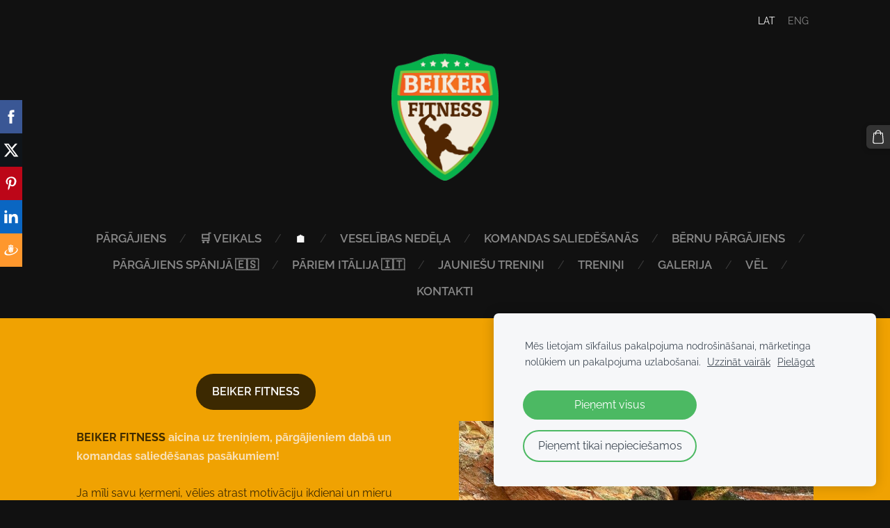

--- FILE ---
content_type: text/html; charset=UTF-8
request_url: http://www.beikerfitness.com/sakums/
body_size: 13223
content:
<!doctype html>

<html lang="lv">

    <head>

        <title>BEIKER FITNESS - 🏠</title>


    <link rel="canonical" href="https://www.beikerfitness.lv/sakums/">




        <meta charset="utf-8" />
        <meta name="viewport" content="width=device-width,initial-scale=1.0,maximum-scale=1.0" />

        <link href="https://dss4hwpyv4qfp.cloudfront.net/designs/_shared/fonts/?family=Open+Sans:300,regular,italic,600,700&subset=latin,latin-ext,cyrillic" rel="stylesheet" type="text/css" />
        <link rel="stylesheet" href="https://dss4hwpyv4qfp.cloudfront.net/designs/_shared/css/layout-shared.css?v=2.575" type="text/css" />
        <link rel="stylesheet" href="https://dss4hwpyv4qfp.cloudfront.net/designs/_shared/css/legacy-v1.css?v=2.575" type="text/css" />
        <link rel="stylesheet" href="https://dss4hwpyv4qfp.cloudfront.net/designs/circles-black/css/layout.css?v=2.575" type="text/css" />
        <link rel="stylesheet" href="https://dss4hwpyv4qfp.cloudfront.net/designs/circles-black/css/editable.css?v=2.575" type="text/css" />

        <link href="/favicon.png?1" rel="shortcut icon">
<link href="/favicon.png?1" rel="apple-touch-icon">        
            <link rel="stylesheet" href="https://dss4hwpyv4qfp.cloudfront.net/libs/js/fancybox3/jquery.fancybox.min.css?v=2.575" type="text/css" />
                <script src="https://dss4hwpyv4qfp.cloudfront.net/libs/js/jquery/2.2.4/jquery.min.js" ></script>
            <script src="https://dss4hwpyv4qfp.cloudfront.net/libs/js/fancybox3/jquery.fancybox.min.js?v=2.575" defer></script>
            <script src="https://dss4hwpyv4qfp.cloudfront.net/libs/js/bannerplay/jquery.bannerplay.js?v=2.575" defer></script>
            <script src="https://dss4hwpyv4qfp.cloudfront.net/libs/js/responsivevideos/jquery.responsivevideos.js?v=2.575" defer></script>
            <script src="https://dss4hwpyv4qfp.cloudfront.net/designs/_shared/js/bookings.js?v=2.575" defer></script>
            <script src="https://dss4hwpyv4qfp.cloudfront.net/designs/_shared/js/designfx.js?v=2.575" defer></script>
            <script src="https://dss4hwpyv4qfp.cloudfront.net/libs/js/mozlive.js?v=2.575" ></script>
                <link rel="alternate" href="http://www.beikerfitness.com/page/pargajiens-veselibas-straumesana/kadam-ir-jabut-pargajiena-apgerbam/rss/" type="application/rss+xml" title="BEIKER FITNESS - KĀDAM IR JĀBŪT PĀRGĀJIENA APĢĒRBAM?" />
            <link rel="alternate" href="http://www.beikerfitness.com/page-1/pasak/rss/" type="application/rss+xml" title="BEIKER FITNESS - BLOGS" />
        <script>var FRONTEND_CDN = 'https://dss4hwpyv4qfp.cloudfront.net';</script>


    
    
    <!-- Cookie bar -->
    <script src="https://dss4hwpyv4qfp.cloudfront.net/libs/js/cookiebar/cookiebar.js?v=2.575"></script>
    <script>
        $(document).ready(function() {
            try {
                cookieBar({
                theme: "light",
                bannerPolicyLink: "",
                language: "lv",
                texts: []
            });
            } catch (e) {}
        });
    </script>
        

    <script src="https://dss4hwpyv4qfp.cloudfront.net/m/localize/menu/lv/?v=2.575" defer></script>
<script src="https://dss4hwpyv4qfp.cloudfront.net/m/localize/cart/lv/?v=2.575" defer></script>
<script src="https://dss4hwpyv4qfp.cloudfront.net/libs/js/component/cart.js?v=2.575" defer></script>
<script src="https://dss4hwpyv4qfp.cloudfront.net/libs/js/component/filter.js?v=2.575" defer></script>

            <script>
                var mozPageMozApi = {"language":"lv","page":"sakums"}
            </script>
            

            <script>
                var mozCatalogUser = {
                    isLoggedIn: 0
                }
            </script>
            


<script>
    function isSmallTouchDevice() {
        return (('ontouchstart' in window) && (window.matchMedia("(max-width: 750px), (max-height: 500px)").matches));
    }
    if (isSmallTouchDevice()) {
        document.documentElement.classList.add('mobile-header');
    }
</script>

    <!-- Facebook Pixel Code -->
    <script>
        if (typeof fbq === "undefined") {
            !function(f,b,e,v,n,t,s)
            {if(f.fbq)return;n=f.fbq=function(){n.callMethod?
                n.callMethod.apply(n,arguments):n.queue.push(arguments)};
                if(!f._fbq)f._fbq=n;n.push=n;n.loaded=!0;n.version='2.0';n.agent='plmozello';
                n.queue=[];t=b.createElement(e);t.async=!0;
                t.src=v;s=b.getElementsByTagName(e)[0];
                s.parentNode.insertBefore(t,s)}(window, document,'script',
                'https://connect.facebook.net/en_US/fbevents.js');
            if (window.mozCookieNotificationUsed) {
                fbq('consent', window.mozAllowMarketingCookies ? 'grant' : 'revoke');
            }
            fbq('init', '3773238762691331');
            fbq('track', 'PageView');
        }
    </script>
    <!-- End Facebook Pixel Code -->


                <link href="https://dss4hwpyv4qfp.cloudfront.net/designs/_shared/fonts/?family=Raleway:400,400italic,600,700,700italic,800,800italic&v=2.575" rel="stylesheet" />
        <style class="customizer">
                                                                            #title .mz_wysiwyg { color :  #ffffff  }
                                                                                                                                                #menu > ul > li > a:hover, #menu > ul > li.selected > a, #submenu li:hover > a, #submenu li.selected > a, #languages li.selected > a, #languages li > a:hover { color :  #ffffff  }
                                                                                                                            #wrap, .section-bg-none { background-color :  #111111  }
                                                                                                                            a, .mz_editable a { color :  #ffffff  }
                                                                                                                            a:hover, .mz_editable a:hover { color :  #bbbbbb  }
                                                                                                                            .moze-form .moze-formbutton, .moze-button, .moze-button-large { background-color :  #333333  }
                                                                            .moze-button-large.btn-alt-light { border-color :  #333333  }
                                                                            .moze-button-large.btn-white, .moze-button.btn-alt, .moze-button-large.btn-alt { color :  #333333  }
                                                                                                                            .moze-form .moze-formbutton:hover, .moze-button:hover, .moze-button-large:hover { background-color :  #666666  }
                                                                            .moze-button-large.btn-alt-light:hover { border-color :  #666666  }
                                                                            .moze-button-large.btn-white:hover, .moze-button.btn-alt:hover, .moze-button-large.btn-alt:hover { color :  #666666  }
                                                                                                                            .bigbar-box:first-child .bigbar-overlay { background-color :  rgba(8, 127, 140, 0.8)  }
                                                                                                                            .bigbar-overlay { background-color :  rgba(188, 46, 11, 0.79)  }
                                                                                                                            .bigbar-box:last-child .bigbar-overlay { background-color :  rgba(237, 159, 2, 0.8)  }
                                                                                                                            #bigbar .bigbar-h1 div, #bigbar .bigbar-h2 div { color :  #ffffff  }
                                                                                                                            .mz_editable h1, .mz_editable h1.moze-megatitle, .mz_editable h1 a { color :  #ffffff  }
                                                                                                                            .mz_editable h2, .sidebox h2 { color :  #ffffff  }
                                                                                                                            .mz_editable h3 { color :  #ffffff  }
                                                                                                                            .section-bg-1 { background-color :  #f0a202  }
                                                                                                                            .section-bg-2 { background-color :  #f5f5f5  }
                                                                                                                            .section-bg-3 { background-color :  #ffffff  }
                                                                                                                            body { background-color :  #111111  }
                                                                                                                            #bottom .mz_wysiwyg { color :  #666666  }
                                                                                                                            #bottom a { color :  #aaaaaa  }
                                                                            #bottom .mz_social a { fill :  #aaaaaa  }
                                                                                                                            #bottom a:hover { color :  #ffffff  }
                                                                                                                                                                                                                                                                                                                                                                                                                                                    
        @media (forced-colors: active) {
            :root { --color-header :  Canvas  }
            :root { --color-title :  CanvasText  }
            :root { --color-menu-text :  LinkText  }
            :root { --color-menu-text-selected :  CanvasText  }
            :root { --color-menu-accent :  CanvasText  }
            :root { --color-submenu :  Canvas  }
            :root { --color-submenu-text :  LinkText  }
            :root { --color-submenu-text-selected :  CanvasText  }
            :root { --color-submenu-accent :  CanvasText  }
            :root { --color-link :  LinkText  }
            :root { --color-button :  ButtonFace  }
            :root { --color-button-text :  ButtonText  }
            :root { --color-button-hover :  ButtonFace  }
            :root { --color-button-text-hover :  ButtonText  }
            :root { --color-sidemenu-text :  LinkText  }
            :root { --color-sidemenu-text-hover :  CanvasText  }
            :root { --color-h1 :  CanvasText  }
            :root { --color-h2 :  CanvasText  }
            :root { --color-h3 :  CanvasText  }
            :root { --color-text :  CanvasText  }
            :root { --color-text-strong :  CanvasText  }
            :root { --color-price :  CanvasText  }
            :root { --color-text-highlight :  Canvas  }
            :root { --color-text-border :  CanvasText  }
            :root { --color-background :  Canvas  }
            :root { --color-section-bg-1 :  Canvas  }
            :root { --color-section-bg-2 :  Canvas  }
            :root { --color-section-bg-3 :  Canvas  }
            :root { --color-footer :  Canvas  }
            :root { --color-footer-text :  CanvasText  }
            :root { --color-footer-link :  LinkText  }
            :root { --color-footer-link-hover :  CanvasText  }
            :root { --color-text-1 :  CanvasText  }
            :root { --color-text-1-highlight :  Canvas  }
            :root { --color-text-1-button :  ButtonFace  }
            :root { --color-text-1-button-text :  ButtonText  }
        }

    </style>
    <style class="customizer-fonts">
                                                                                                                                                                                                                                                                                                                                                                                                                                                                                                                                    body, .mz_editable {
                                                                                font-family : Raleway, Arial, Helvetica, sans-serif;
                                                                                                            font-weight : 400;
                                                                        }
                                                                                                                            #title .mz_wysiwyg {
                                                                                font-family : Raleway, Arial, Helvetica, sans-serif;
                                                                                                            font-weight : 800;
                                                                                                            font-style : normal;
                                                                        }
                                                                                                                            .mz_editable h1, .mz_editable h1.moze-megatitle {
                                                                                font-family : Raleway, Arial, Helvetica, sans-serif;
                                                                                                            font-weight : 800;
                                                                                                            letter-spacing : 0;
                                                                        }
                                                                                                                            .mz_editable h2, .sidebox h2 {
                                                                                font-family : Raleway, Arial, Helvetica, sans-serif;
                                                                                                            font-weight : 800;
                                                                                                            letter-spacing : 0;
                                                                        }
                                                                                                                            .mz_editable h3 {
                                                                                font-family : Raleway, Arial, Helvetica, sans-serif;
                                                                                                            font-weight : 800;
                                                                                                            letter-spacing : 0;
                                                                        }
                                                                                                                            #bigbar .bigbar-h1 div {
                                                                                font-family : Raleway, Arial, Helvetica, sans-serif;
                                                                                                            font-weight : 800;
                                                                                                            font-style : normal;
                                                                                                            letter-spacing : 0;
                                                                        }
                                                                                                                            .moze-form input, .moze-form select, .moze-form textarea {
                                                                                font-family : Raleway, Arial, Helvetica, sans-serif;
                                                                        }
                                                                                                                            .moze-button, .moze-button-large, .moze-form .moze-formbutton {
                                                                                font-family : Raleway, Arial, Helvetica, sans-serif;
                                                                                                            font-weight : 600;
                                                                                                            letter-spacing : 0;
                                                                        }
                                                                                                                            .mz_editable .moze-blockquote {
                                                                                font-style : italic;
                                                                        }
                                                                                                                            .mz_editable .moze-code {
                                                                                font-family : 'Courier New', Courier, monospace;
                                                                        }
                                                                                                                            #menu ul li a {
                                                                                font-family : Raleway, Arial, Helvetica, sans-serif;
                                                                                                            text-transform : none;
                                                                        }
                                                                                                                            #menu > ul > li > a {
                                                                                font-family : Raleway, Arial, Helvetica, sans-serif;
                                                                                                            font-weight : 600;
                                                                                                            letter-spacing : 0;
                                                                                                            text-transform : uppercase;
                                                                        }
                                                                                                                            #languages li > a {
                                                                                font-family : Raleway, Arial, Helvetica, sans-serif;
                                                                        }
                                                                                                                            #footmenu a {
                                                                                font-family : Raleway, Arial, Helvetica, sans-serif;
                                                                                                            font-weight : 600;
                                                                                                            letter-spacing : 0;
                                                                        }
                                                                                                                                                                </style>

    

    <script type='text/javascript'>
  window.smartlook||(function(d) {
    var o=smartlook=function(){ o.api.push(arguments)},h=d.getElementsByTagName('head')[0];
    var c=d.createElement('script');o.api=new Array();c.async=true;c.type='text/javascript';
    c.charset='utf-8';c.src='https://web-sdk.smartlook.com/recorder.js';h.appendChild(c);
    })(document);
    smartlook('init', '93c5cac9896b8297ac38015a01c6c2418bc8aee3', { region: 'eu' });
</script><script type="application/ld+json">
{
  "@context": "https://schema.org",
  "@type": "LocalBusiness",
  "name": "Beiker Fitness",
  "description": "Team building un sporta treniņu pakalpojumi uzņēmumiem visā Latvijā. Piedāvājam saliedēšanas pasākumus, grupu treniņus un treneru apmācības.",
  "url": "https://beikerfitness.lv",
  "logo": "https://beikerfitness.lv/logo.png",
  "telephone": "+371 20000000",
  "address": {
    "@type": "PostalAddress",
    "addressCountry": "LV",
    "addressLocality": "Rīga"
  },
  "sameAs": [
    "https://www.facebook.com/beikerfitness",
    "https://www.instagram.com/beikerfitness"
  ],
  "serviceType": [
    "Team building pasākumi",
    "Treniņi uzņēmumiem",
    "Treneru pakalpojumi"
  ]
}
</script>

<!-- ✅ SEO pamata meta tagi -->
<title>Team Building un Treneru Pakalpojumi Uzņēmumiem | Beiker Fitness Latvija</title>
<meta name="description" content="Beiker Fitness piedāvā profesionālus team building pasākumus un sporta treniņus uzņēmumiem visā Latvijā. Saliedē komandu ar pieredzējušiem treneriem un aktīviem pasākumiem.">
<meta name="keywords" content="team building Latvijā, treniņi uzņēmumiem, komandas saliedēšana, treneru pakalpojumi, fitness uzņēmumiem, korporatīvie pasākumi, Beiker Fitness">
<meta name="robots" content="index, follow">
<link rel="canonical" href="https://beikerfitness.lv/">

<!-- ✅ Open Graph (Facebook, LinkedIn, WhatsApp priekšskatījums) -->
<meta property="og:title" content="Team Building un Treneru Pakalpojumi Uzņēmumiem | Beiker Fitness">
<meta property="og:description" content="Saliedē savu uzņēmuma komandu ar aktīviem team building pasākumiem un treniņiem kopā ar Beiker Fitness.">
<meta property="og:url" content="https://beikerfitness.lv/">
<meta property="og:type" content="website">
<meta property="og:image" content="https://beikerfitness.lv/images/cover.jpg">

<!-- ✅ Twitter Cards -->
<meta name="twitter:card" content="summary_large_image">
<meta name="twitter:title" content="Beiker Fitness – Team Building un Treniņi Uzņēmumiem">
<meta name="twitter:description" content="Team building, treniņi un treneru pakalpojumi uzņēmumiem visā Latvijā.">
<meta name="twitter:image" content="https://beikerfitness.lv/images/cover.jpg">

<!-- ✅ Strukturētie dati (Schema.org JSON-LD formātā) -->
<script type="application/ld+json">
{
  "@context": "https://schema.org",
  "@type": "LocalBusiness",
  "name": "Beiker Fitness",
  "url": "https://beikerfitness.lv",
  "logo": "https://beikerfitness.lv/images/logo.png",
  "description": "Beiker Fitness piedāvā team building un sporta treniņu pakalpojumus uzņēmumiem visā Latvijā. Profesionāli treneri, komandas saliedēšanas pasākumi un korporatīvās aktivitātes.",
  "telephone": "+37120000000",
  "address": {
    "@type": "PostalAddress",
    "addressCountry": "LV",
    "addressLocality": "Rīga"
  },
  "areaServed": "Latvija",
  "serviceType": [
    "Team building pasākumi",
    "Treniņi uzņēmumiem",
    "Treneru pakalpojumi"
  ],
  "sameAs": [
    "https://www.facebook.com/beikerfitness",
    "https://www.instagram.com/beikerfitness"
  ]
}
</script>



        <script>
            function adjustFontSize() {
                var fontSize = $('.bigbar-h1').first().width();
                fontSize = Math.min(fontSize * 0.19, 36);
                $('.bigbar-h1 .mz_wysiwyg').css('font-size', fontSize);
            }
            $(document).ready(function () {
                adjustFontSize();
                $(window).resize(function () {
                    adjustFontSize();
                });
            });
        </script>

        <script src="https://dss4hwpyv4qfp.cloudfront.net/designs/_shared/js/legacy-v1.js?v=2.575"></script>

    </head>

    <body class="design-inverted design-width-narrow header-menu-center    footer-center                                    " lang="lv">

        
        <div id="wrap">

            <header id="top">
    <div id="header">
        <a id="skip-link" href="javascript:;" tabindex="1">Pāriet uz galveno saturu</a>
        <div id="header-side">
            <div id="shopicons">
                                                <button class="menu-icon shopbar-cart" href="javascript:;" title="Pirkumu grozs" aria-label="Pirkumu grozs" aria-haspopup="dialog"><svg xmlns="http://www.w3.org/2000/svg"></svg><span class="moze-value-bubble"></span></button>
                                            </div>
            <div id="toolicons">

            </div>
            <div  class="mz_component mz_lngselect" id="languages">    <button class="menu-icon" href="javascript:;" aria-label="Valodas izvēle" aria-haspopup="true" aria-controls="languages-menu"><svg xmlns="http://www.w3.org/2000/svg"></svg>&nbsp;LAT</button>
    <ul id="languages-menu" role="menu">
                    <li  class="selected" role="none">
                <a href="/" hreflang="lv" role="menuitem" aria-label="Latviešu" aria-current="true">LAT</a>
            </li>
                    <li  role="none">
                <a href="/home-1/" hreflang="en" role="menuitem" aria-label="English" >ENG</a>
            </li>
            </ul>
    </div>
                    </div>
        <div id="header-main">
            <div id="title">
                                    <a href="/"><div class="mz_component mz_wysiwyg mz_editable">    <div class="moze-wysiwyg-editor" >
                    <div><img src="//site-236486.mozfiles.com/files/236486/medium/PNG--Beiker-fitness-logo-web.png" style="width: 154px;" class="moze-img-center"></div>
            </div>
</div></a>
                            </div>
                            <div id="toptext" style="display: none">
                    <div  class="mz_component mz_wysiwyg mz_editable">    <div class="moze-wysiwyg-editor" >
            </div>
</div>
                </div>
                                        <div  class="mz_component mz_menu" id="menu" aria-label="Galvenā izvēlne">
            <ul role="menu">
                <li role="none"><a href="/"  role="menuitem" >PĀRGĀJIENS</a>
                                    </li>
                        <li role="none"><a href="/veikals/"  role="menuitem" aria-haspopup="true">🛒 VEIKALS</a>
                        <ul role="menu">
                <li role="none"><a href="/veikals/distances-ligums/"  role="menuitem" >DISTANCES LĪGUMS</a>
                                    </li>
                            </ul></li>
                                    <li class="selected" role="none"><a href="/sakums/"  role="menuitem"  aria-current="true">🏠</a>
                                    </li>
                        <li role="none"><a href="/veselibas-nedela/"  role="menuitem" aria-haspopup="true">VESELĪBAS NEDĒĻA</a>
                        <ul role="menu">
                <li role="none"><a href="/veselibas-nedela/hurricane-game/"  role="menuitem" >HURRICANE GAME</a>
                                    </li>
                            </ul></li>
                                    <li role="none"><a href="https://www.beikerfitness.lv/pargajiens-1-1/"  role="menuitem" aria-haspopup="true">KOMANDAS SALIEDĒŠANĀS</a>
                        <ul role="menu">
                <li role="none"><a href="/page/pargajiens-veselibas-straumesana/"  role="menuitem" aria-haspopup="true">PĀRGĀJIENS &#039;&#039;VESELĪBAS STRAUMĒŠANA&#039;&#039;</a>
                        <ul role="menu">
                <li role="none"><a href="/page/pargajiens-veselibas-straumesana/kadam-ir-jabut-pargajiena-apgerbam/"  role="menuitem" >KĀDAM IR JĀBŪT PĀRGĀJIENA APĢĒRBAM?</a>
                                    </li>
                            </ul></li>
                                    <li role="none"><a href="/page/72h-somas-pargajiensizdzivosana/"  role="menuitem" >PĀRGĀJIENS &#039;&#039;RĪCĪBA ĀRKĀRTAS SITUĀCIJĀ 72H&#039;&#039;</a>
                                    </li>
                        <li role="none"><a href="/page/15-km-pargajiens-007-izaicinajums/"  role="menuitem" >PĀRGĀJIENS &#039;&#039;007 IZAICINĀJUMS&#039;&#039;</a>
                                    </li>
                        <li role="none"><a href="/page/pargajiens-klinsu-labirints/"  role="menuitem" >PĀRGĀJIENS &#039;&#039;KLINŠU LABIRINTS&#039;&#039;</a>
                                    </li>
                        <li role="none"><a href="/page/plostu-brauciens---salidojums/"  role="menuitem" >PLOSTU BRAUCIENS &#039;&#039;SALIDOJUMS&#039;&#039;</a>
                                    </li>
                        <li role="none"><a href="/page/sporta-speles/"  role="menuitem" >SPORTA SPĒLES &#039;&#039;EVERESTS&#039;&#039;</a>
                                    </li>
                        <li role="none"><a href="/page/laivu-brauciens/"  role="menuitem" >LAIVU BRAUCIENS &#039;&#039;MARIBELLA&#039;&#039;</a>
                                    </li>
                        <li role="none"><a href="/page/labirints-speju-trase/"  role="menuitem" >LABIRINTS &#039;&#039;ES SPĒJU&#039;&#039;</a>
                                    </li>
                        <li role="none"><a href="/page/jogaart-and-wine---paradize/"  role="menuitem" >FITNESS/ART AND WINE - &#039;&#039;PARADĪZĒ&#039;&#039;</a>
                                    </li>
                        <li role="none"><a href="/page/avp/"  role="menuitem" aria-haspopup="true">UZŅĒMUMA VESELĪBAS KONCEPTS &#039;&#039;MOŽUMS&#039;&#039;</a>
                        <ul role="menu">
                <li role="none"><a href="/page/avp/papildus-pakalpojumi/"  role="menuitem" >PAPILDUS PAKALPOJUMI</a>
                                    </li>
                            </ul></li>
                                    <li role="none"><a href="/page/vip-grill/"  role="menuitem" >ĒDINĀŠANA &#039;&#039;VIP GRILL&#039;&#039;</a>
                                    </li>
                        <li role="none"><a href="/page/ballites/"  role="menuitem" >VISI PASĀKUMI &#039;&#039;KOMPONISTS&#039;&#039;</a>
                                    </li>
                            </ul></li>
                                    <li role="none"><a href="/bernu-pargajiens/"  role="menuitem" aria-haspopup="true">BĒRNU PĀRGĀJIENS</a>
                        <ul role="menu">
                <li role="none"><a href="/bernu-pargajiens/bernu-nometne/"  role="menuitem" >NOMETNE #KID</a>
                                    </li>
                        <li role="none"><a href="/bernu-pargajiens/kadam-jabut-pargajiena-apgerbam/"  role="menuitem" >KĀDAM JĀBŪT PĀRGĀJIENA APĢĒRBAM</a>
                                    </li>
                        <li role="none"><a href="/bernu-pargajiens/drosibas-instruktaza/"  role="menuitem" >DROŠĪBAS INSTRUKTĀŽA</a>
                                    </li>
                            </ul></li>
                                    <li role="none"><a href="/spanija/"  role="menuitem" >PĀRGĀJIENS SPĀNIJĀ 🇪🇸</a>
                                    </li>
                        <li role="none"><a href="/pariem-italija/"  role="menuitem" >PĀRIEM ITĀLIJA 🇮🇹</a>
                                    </li>
                        <li role="none"><a href="/jauniesi/"  role="menuitem" >JAUNIEŠU TRENIŅI</a>
                                    </li>
                        <li role="none"><a href="/projekti/"  role="menuitem" aria-haspopup="true">TRENIŅI</a>
                        <ul role="menu">
                <li role="none"><a href="/projekti/svara-samazinasanas-fitness-projekts/"  role="menuitem" aria-haspopup="true">TIEVĒŠANAS PROJEKTS DĀMĀM</a>
                        <ul role="menu">
                <li role="none"><a href="/projekti/svara-samazinasanas-fitness-projekts/fitnesa-kluba-noteikumi/"  role="menuitem" >Fitnesa kluba noteikumi</a>
                                    </li>
                            </ul></li>
                                    <li role="none"><a href="/projekti/new-bestrong/"  role="menuitem" >#BESTRONG</a>
                                    </li>
                        <li role="none"><a href="/projekti/kiwi-projekts-istiem-viriem/"  role="menuitem" >TIEVĒŠANAS PROJEKTS VĪRIEM</a>
                                    </li>
                        <li role="none"><a href="/projekti/home-2/"  role="menuitem" aria-haspopup="true">ONLINE TRENIŅI</a>
                                    </li>
                        <li role="none"><a href="/projekti/fitnesa-trenini-briva-daba---tukums/"  role="menuitem" >TRENIŅI BRĪVĀ DABĀ</a>
                                    </li>
                        <li role="none"><a href="/projekti/musu-treneri-1/"  role="menuitem" aria-haspopup="true">TRENERI</a>
                        <ul role="menu">
                <li role="none"><a href="/projekti/musu-treneri-1/liga-bekere/"  role="menuitem" >LĪGA BEĶERE</a>
                                    </li>
                        <li role="none"><a href="/projekti/musu-treneri-1/andris-bekeris-1/"  role="menuitem" >ANDRIS BEĶERIS</a>
                                    </li>
                            </ul></li>
                                    <li role="none"><a href="/projekti/treninprogrammas/"  role="menuitem" aria-haspopup="true">NODERĪGI</a>
                        <ul role="menu">
                <li role="none"><a href="/projekti/treninprogrammas/fizioterapeitiskie-vingrinajumi/"  role="menuitem" >FIZIOTERAPEITISKIE VINGRINĀJUMI</a>
                                    </li>
                        <li role="none"><a href="/projekti/treninprogrammas/pec-dzemdib/"  role="menuitem" >PĒC DZEMDĪBĀM</a>
                                    </li>
                        <li role="none"><a href="/projekti/treninprogrammas/uztura-ieteikumi/"  role="menuitem" >UZTURA IETEIKUMI</a>
                                    </li>
                        <li role="none"><a href="/projekti/treninprogrammas/bernu-veseliba/"  role="menuitem" >BĒRNU VESELĪBA</a>
                                    </li>
                        <li role="none"><a href="/projekti/treninprogrammas/bezmaksas-treninu-progrmamma/"  role="menuitem" >‼️BEZMAKSAS TRENIŅU PROGRMAMMA‼️</a>
                                    </li>
                            </ul></li>
                            </ul></li>
                                    <li role="none"><a href="/gallery/"  role="menuitem" aria-haspopup="true">GALERIJA</a>
                        <ul role="menu">
                <li role="none"><a href="/gallery/video/"  role="menuitem" >VIDEO</a>
                                    </li>
                            </ul></li>
                                    <li role="none"><a href="http://www.beikerfitness.lv" target="_blank" role="menuitem" aria-haspopup="true">VĒL</a>
                        <ul role="menu">
                <li role="none"><a href="/page-1/seminars/"  role="menuitem" >APMĀCĪBAS</a>
                                    </li>
                        <li role="none"><a href="/page-1/atsauksmes/"  role="menuitem" >ATSAUKSMES</a>
                                    </li>
                        <li role="none"><a href="/page-1/pasak/"  role="menuitem" >BLOGS</a>
                                    </li>
                        <li role="none"><a href="/page-1/noteikumi/"  role="menuitem" >NOTEIKUMI</a>
                                    </li>
                        <li role="none"><a href="/page-1/page-1/"  role="menuitem" >LAPA</a>
                                    </li>
                            </ul></li>
                                    <li role="none"><a href="/kontakti/"  role="menuitem" aria-haspopup="true">KONTAKTI</a>
                        <ul role="menu">
                <li role="none"><a href="/kontakti/pieteikums/"  role="menuitem" >PIETEIKUMS</a>
                                </li></ul>
                    </li></ul>
            
</div>
                    </div>

        <button id="languages-opener" aria-label="Valodas izvēle" class="mobile-menu-opener clearbutton"><svg xmlns="http://www.w3.org/2000/svg"></svg></button>
        <button id="menu-opener" aria-label="Galvenā izvēlne" class="mobile-menu-opener clearbutton"><svg xmlns="http://www.w3.org/2000/svg"></svg></button>

    </div>
    </header>
            
            
            

    
                <script>

function webformFrontendFx(settings)
{
    let defaults = {
        baseURL     : '/',
        component   : null,
        componentID : 0,
        webform     : null
    };

    this.settings = $.extend(true, {}, defaults, settings);

    this.serviceComboBox = null;
    this.calendarComboBox = null;

    this.widgetExists = false;
    this.widgetInitData = null;
    this.widgetStateData = null;

    this.bookingRequest = {
        service   : null,
        serviceID : null,
        dateFrom  : null,
        dateTo    : null,
        timeFrom  : null,
        timeTo    : null,
        formatted : null
    };

    this.init();
    this.initBooking();
}

webformFrontendFx.prototype.init = function()
{
    this.settings.webform
        .off('submit')
        .on('submit', () => this.submitForm());
}

webformFrontendFx.prototype.initBooking = function()
{
    this.serviceComboBox = this.settings.webform.find('select[id^="moze-webform-bookings-service-"]');
    this.calendarComboBox = this.settings.webform.find('select[id^="moze-webform-bookings-time-"]');

    if (this.serviceComboBox.length == 0 || this.calendarComboBox.length == 0) {
        this.serviceComboBox = null;
        this.calendarComboBox = null;
        return;
    }

    this.widgetExists = true;

    // Service combo box

    this.serviceComboBox
        .off('change')
        .on('change', (event) => {

            new mozLive3({
                source: {
                    id   : this.settings.componentID,
                    name : this.settings.component.attr('data-name')
                },
                action: 'webform-booking-init',
                parameters: {
                    service: event.currentTarget.value
                },
                response: {
                    callback: [
                        (response) => {
                            this.widgetInitData = null;
                            if (response.error) {
                                console.warn(response.errorMessage);
                                return;
                            }
                            this.widgetInitData = response.data;
                        }
                    ]
                }
            });
        })
        .trigger('change');

    // Calendar combo box

    this.calendarComboBox
        .off('mousedown keydown')
        .on('mousedown keydown', (event) => {
            if ((event.type == 'mousedown') ||
                (event.type == 'keydown' && (event.key === ' ' || event.key === 'Enter'))) {
                event.preventDefault();
                this.initBookingWidget();
            }
        });
}

webformFrontendFx.prototype.initBookingWidget = function()
{
    if (!this.widgetExists || !this.widgetInitData) {
        return;
    }

    let widgetOptions = {

        type: this.widgetInitData.type,

        minDaysRange: this.widgetInitData.minDaysRange,
        maxDaysRange: this.widgetInitData.maxDaysRange,

        mozLive3Parameters: {
            componentID: this.settings.componentID,
            componentName: this.settings.component.attr('data-name'),
            serviceID: this.serviceComboBox.val(),
            onWidgetInitializedAction: 'webform-booking-date-from',
            onDateFromSelectedAction: 'webform-booking-time-from',
            onTimeFromSelectedActions: 'webform-booking-date-to',
            onDateToSelectedAction: 'webform-booking-time-to',
        },

        onSubmit: (widget, result) => {

            this.widgetStateData = widget.saveState();

            let deferred = $.Deferred();
            deferred.resolve(true);

            // Fills the booking request data.

            let selectedServiceID = this.serviceComboBox.val(),
                selectedService   = this.serviceComboBox.find('option[value="' + selectedServiceID + '"]').text();

            this.bookingRequest = result;

            this.bookingRequest.serviceID = selectedServiceID;
            this.bookingRequest.service = selectedService;

            let option = $('<option>')
                .html(this.bookingRequest.formatted);

            this.calendarComboBox.find('option').remove();

            // Creates a request to draft a booking event.

            new mozLive3({
                source: {
                    id   : this.settings.componentID,
                    name : this.settings.component.attr('data-name')
                },
                action: 'webform-booking-draft',
                parameters: {
                    token: this.widgetInitData.draftToken,
                    booking: this.bookingRequest
                },
                response: {
                    callback: [
                        (response) => {

                            if (response.error) {
                                console.warn(response.errorMessage);
                                return;
                            }

                            if (response.data.success != true) {
                                alert('Booking not available anymore!');
                                return;
                            }

                            this.calendarComboBox.append(option);
                            this.calendarComboBox[0].selectedIndex = 0;
                        }
                    ]
                }
            });

            return deferred.promise();
        }
    };

    let widget = new BookingWidget(widgetOptions);
    widget.show(this.widgetStateData);
}

webformFrontendFx.prototype.getFormData = function()
{
    let result = {};

    this.settings.webform.find('[name^="moze-webform-ctrl-"]').each((index, ctrl) => {

        let name  = $(ctrl).attr('name');
        let value = '';

        if ($(ctrl).attr('type') == 'checkbox') {
            value = $(ctrl).is(':checked') ? 1 : 0;
        }
        else {
            value = $.trim($(ctrl).val());
        }

        result[name] = value;
    });

    if (this.widgetExists) {
        result.booking = this.bookingRequest;
    }

    return result;
}

webformFrontendFx.prototype.validateForm = function()
{
    let result = true;

    let requiredCtrls = this.settings.webform.find('[data-required]');
    requiredCtrls.removeClass('moze-formerror').removeAttr('aria-invalid');

    requiredCtrls.each((index, ctrl) => {

        let subResult = true;
        let validator = $(ctrl).data('required');

        switch (validator) {
            case 'textbox':
                subResult = $(ctrl).val() !== '';
                break;
            case 'multiline':
                subResult = $(ctrl).val() !== '';
                break;
            case 'checkbox':
                subResult = $(ctrl).is(':checked');
                break;
            case 'combobox':
                subResult = $(ctrl).find(':selected').attr('disabled') != 'disabled';
                break;
            case 'email':
                subResult = $.trim($(ctrl).val()).match(/^[_a-z0-9-]+(.[_a-z0-9-]+)*@[a-z0-9-]+(.[a-z0-9-]+)*(.[a-z]{2,4})$/i) !== null;
                break;
        }

        if (subResult === false) {
            $(ctrl).addClass('moze-formerror').attr('aria-invalid', true);
        }

        result = result & subResult;
    });

    if (this.widgetExists) {

        let hasBookingRequest =
            this.bookingRequest !== null &&
            this.bookingRequest.serviceID !== null;

        this.calendarComboBox
            .toggleClass('moze-formerror', !hasBookingRequest)
            .attr('aria-invalid', !hasBookingRequest);

        result = result & hasBookingRequest;
    }

    return result;
}

webformFrontendFx.prototype.submitForm = function()
{
    if (!this.validateForm()) {
        alert(this.settings.webform.data('failuremsg'));
        let firstErrorTag = this.settings.webform.find('.moze-formerror').first();
        if (firstErrorTag.length) {
            firstErrorTag.focus();
        }
        return false;
    }

    const submitFormWithMozLive = (bookingEventRecID) => {
        mozLive({
            src        : { id: this.settings.componentID },
            dest       : null,
            action     : 'webform-submit',
            task       : 'redirect',
            parameters : {
                data   : this.getFormData(),
                href   : this.settings.baseURL + 'params/submitted/' + this.settings.componentID + '/',
                event  : bookingEventRecID
            },
            errors     : {
                maintenance : 'Šobrīd nav iespējams apstrādāt Tavu pieprasījumu sakarā ar plānotiem uzlabošanas darbiem. Lūdzu, mēģiniet vēlāk.'
            }
        });
    };

    if (this.widgetExists) {

        // The webform contains booking fields.
        // We need to commit the draft booking first.

        new mozLive3({
            source: {
                id   : this.settings.componentID,
                name : this.settings.component.attr('data-name')
            },
            action: 'webform-booking-commit',
            parameters: {
                component: this.settings.componentID,
                token: this.widgetInitData.draftToken,
                booking: this.bookingRequest
            },
            response: {
                callback: [
                    (response) => {
                        if (response.error) {
                            console.warn(response.errorMessage);
                            return;
                        }
                        if (response.data.success != true) {
                            alert('Booking not available anymore!');
                            return;
                        }
                        submitFormWithMozLive(response.data.eventRecID);
                    }
                ]
            }
        });
    }
    else {

        // No booking fields in the webform.

        submitFormWithMozLive(null);
    }

    return false;
}

$(document).ready(() => {
    $('div.mz_component.mz_form form.moze-form').each((index, form) => {
        new webformFrontendFx({
            baseURL     : '/sakums/',
            component   : $(form).closest('div.mz_form'),
            componentID : $(form).closest('div.mz_form').data('cid'),
            webform     : $(form)
        });
    });
});

</script>    
    <main class="mz_component mz_grid" data-cid="7336890" data-pid="894062">


    
                                                                <div class="section section-customizable section-bg-1 section-text-color-1 section-height-s section-width-l"
     data-row-id="57049"
     data-row-slice="text"
     data-row-slice-variant="text-1x2">

    <!-- slice-text -->

    <div class="container">

        <!-- Header -->

        
        <!-- Content -->

                                                        <div class="gridrow section-content" >
                                                                                    <div class="column-6-12" >
                                    <div  class="mz_component mz_wysiwyg mz_editable">    <div class="moze-wysiwyg-editor" >
                    <h2><br><div class="moze-center"><span style="font-size: 1.5rem;">&nbsp;</span><a class="moze-button-large" href="#">BEIKER FITNESS</a></div></h2>  <b></b><p data-start="135" data-end="324"><b data-start="135" data-end="195"></b></p><p data-start="81" data-end="177"><strong data-start="81" data-end="175">BEIKER FITNESS <span style="color: rgba(251, 244, 244, 0.75)">aicina uz treniņiem, pārgājieniem dabā un komandas saliedēšanas pasākumiem!</span></strong></p>
<p data-start="179" data-end="305">Ja mīli savu ķermeni, vēlies atrast motivāciju ikdienai un mieru nemierā, šis ir īstais brīdis spert soli pārmaiņu virzienā.</p>
<p data-start="307" data-end="414">Katra Tava izaugsme, katrs treniņš un sviedru piliens ir solis tuvāk mērķim un gandarījumam par paveikto.</p>
<h3 data-start="416" data-end="443"><span style="color: rgba(253, 244, 244, 0.75)">Kāpēc</span> BEIKER FITNESS?</h3>
<ul data-start="444" data-end="1001">
<li data-start="444" data-end="515">
<p data-start="446" data-end="515">Balstāmies uz zinātnē pārbaudītiem principiem un 20+ gadu pieredzi.</p>
</li>
<li data-start="516" data-end="572">
<p data-start="518" data-end="572">Piedāvājam treniņus dažādiem sagatavotības līmeņiem.</p>
</li>
<li data-start="573" data-end="651">
<p data-start="575" data-end="651">Iespēja izstrādāt individuālu treniņu plānu – jo katrs cilvēks ir unikāls.</p>
</li>
<li data-start="652" data-end="729">
<p data-start="654" data-end="729">Attīstām ne tikai muskuļus, bet arī veselīgu domāšanu un līdzsvaru dzīvē.</p>
</li>
<li data-start="730" data-end="879">
<p data-start="732" data-end="879">Organizējam <strong data-start="744" data-end="779"><span style="color: rgba(250, 247, 247, 0.75)">komandas saliedēšanas pasākumus</span></strong> uzņēmumiem un draugu grupām – pārgājieni, plostu braucieni, izaicinājumu spēles un uzdevumi dabā.</p>
</li>
<li data-start="880" data-end="1001">
<p data-start="882" data-end="1001">Piedāvājam<span style="color: rgba(253, 249, 249, 0.75)"> <strong data-start="893" data-end="953">seminārus par veselīgu dzīvesveidu, uzturu un motivāciju</strong>,</span> kas palīdz stiprināt gan ķermeni, gan prātu.</p>
</li>
</ul>
<h3 data-start="1003" data-end="1020"><span style="color: rgba(253, 249, 249, 0.75)">Mūsu</span> mērķis</h3>
<p data-start="1021" data-end="1183">Veicināt interesi par sportu, aktīvu dzīvesveidu un uzturu visā Latvijā, palīdzot cilvēkiem un komandām uzlabot fizisko formu, veselību, pašsajūtu un vienotību.</p>
<p data-start="1185" data-end="1275">👉 <strong data-start="1188" data-end="1273"><span style="color: rgba(252, 247, 247, 0.75)">Piesakies </span>BEIKER FITNESS <span style="color: rgba(255, 250, 250, 0.75)">– Tavam ceļam uz izaugsmi, veselību un stiprām komandām!</span></strong></p><p data-start="909" data-end="981"><b data-start="912" data-end="979"></b></p><p><b><i></i></b></p><p><b></b></p><p><u><b></b></u></p><u><b></b></u>
            <p></p>
            </div>
</div>
                                </div>
                                                                                                                <div class="column-6-12" >
                                    <div  class="mz_component mz_wysiwyg mz_editable">    <div class="moze-wysiwyg-editor" >
                    <div><br></div><div><br></div><div><br></div><div><br></div><img src="https://site-236486.mozfiles.com/files/236486/medium/IMG_3152-1.jpg?1756978152" alt="IMG_3152-1.jpg">
            </div>
</div>
                                </div>
                                                                                                                                                                                </div>
                                                                                                                        
        <!-- Footer -->

        
    </div>
</div>                                                                        <div class=
    "
    section section-customizable section-bigimg
    section-align-center
    section-text-color-none
    section-height-m
    section-width-l
    section-nobox        "

    data-row-id="7730641"
    data-row-slice="banner"
    data-row-slice-variant="banner-text-center"
    data-transparent-text-box="1">

    

    <div class="container">
        <div class="textbox ">
            <div  class="mz_component mz_wysiwyg mz_editable">    <div class="moze-wysiwyg-editor" >
                    <h1><br></h1>
            </div>
</div>
            
        </div>
    </div>

    <div
        class="section-bigimg-container section-bigimg-fixed"
        data-inlinepicture-url-target="54921326" style="background-image: url('https://site-236486.mozfiles.com/files/236486/inlinepictures/medium/54921326-a9692298fab99d0c26ae4303e6f0586a.jpg'); background-position: 59% 53%;"
    ></div>

            <div class="section-bigimg-colorizer section-bg-none" style="opacity: 0.7; display: block"></div>
    
</div>                                                                        <div class="section section-customizable section-bg-1 section-text-color-1 section-height-s section-width-s"
     data-row-id="7730674"
     data-row-slice="form"
     data-row-slice-variant="form-default">

    <!-- slice-form -->

    <div class="container">

        
        <div class="gridrow">

            
            <div class="column-12-12">
                <div id="editable">
                    <div  class="mz_component mz_wysiwyg mz_editable">    <div class="moze-wysiwyg-editor" >
                    <h1>Piesakies <span style="color: rgba(252, 248, 248, 0.75)">konsultācijai</span></h1>
            </div>
</div>
                    <div  class="mz_component mz_editable mz_form" data-cid="54921815">            <form action="javascript:;" class="moze-form" method="post" data-failuremsg = "Forma ir aizpildīta nepilnīgi vai nepareizi.">

            
                                                                        
                                    <label for="moze-webform-ctrl-3971139">Vārds <span title="Obligāts">*</span></label><br />
                    <input id="moze-webform-ctrl-3971139" name="moze-webform-ctrl-3971139" type="text" data-required="textbox" required />
                
                
                
                
                
                
                <br />

            
                                                                        
                
                
                
                
                                    <label for="moze-webform-ctrl-3971140">E-pasts <span title="Obligāts">*</span></label><br />
                    <input id="moze-webform-ctrl-3971140" name="moze-webform-ctrl-3971140" type="email" autocomplete="email" data-required="email" required />
                
                
                <br />

            
                                                                        
                
                                    <label for="moze-webform-ctrl-3971141">Ziņojums <span title="Obligāts">*</span></label><br />
                    <textarea id="moze-webform-ctrl-3971141" name="moze-webform-ctrl-3971141" data-required="multiline" required ></textarea>
                
                
                
                
                
                <br />

            
            <input class="mz_notforhumans" name="moze-webform-ctrl-slazds" tabindex="-1" type="search" autocomplete="off" />
            <input class="moze-formbutton" type="submit" value="Nosūtīt" />

        </form>
    
</div>
                </div>
            </div>

            
        </div>

    </div>

</div>            
    
    </main>

    
    <div  class="mz_component mz_catalogcart mz_catalogsidecart" data-name="maincatalogcartside" data-type="catalogcartside" data-page-type="2" data-catalog-layout="standard" data-cart-id=""><div id="shopbar">
    <button id="shopbar-search" class="shopbar-search" aria-label="Meklēt" style="display: none" aria-haspopup="dialog">
        <svg xmlns="http://www.w3.org/2000/svg"></svg>
        <div class="separator"></div>
    </button>
        <button id="shopbar-cart" class="shopbar-cart" aria-label="Pirkumu grozs" aria-haspopup="dialog">
        <svg xmlns="http://www.w3.org/2000/svg"></svg>
        <span>0</span>
    </button>
    </div>


<div id="shopbar-sidecart" class="sliding-panel" role="dialog" aria-labelledby="cat-sidecart-heading">
    <div class="sliding-panel-header">
        <div class="mz_editable">         <h2 id="cat-sidecart-heading">Pirkumu grozs</h2>
        </div>
        <button id="shopbar-sidecart-close" class="sliding-panel-close" aria-label="Aizvērt">
            <svg xmlns="http://www.w3.org/2000/svg"></svg>
        </button>
    </div>
    <div id="shopbar-sidecart-base" class="sliding-panel-body">
        
<p>Pirkumu grozs ir tukšs.</p>


    </div>
</div>


<div id="shopbar-account-panel" class="sliding-panel" role="dialog" aria-labelledby="cat-account-panel-heading">

    <div class="sliding-panel-header">
        <div class="mz_editable">
            <h2 id="cat-account-panel-heading"></h2>
            <span class="account-email"></span>
        </div>
        <button id="shopbar-account-panel-close" class="sliding-panel-close" aria-label="Aizvērt">
            <svg xmlns="http://www.w3.org/2000/svg"></svg>
        </button>
    </div>

    <div id="shopbar-account-panel-base" class="sliding-panel-body mz_editable"></div>

    <script src="/backend/js/components/jquery.mozuserauthmanager.js?v="></script>
    <script>
        $(document).ready(() => (new mozUserAuthManager({

            localization: {
                cmAccountPanelCreateAccount: 'Create an account',
                cmAccountPanelErrorAccountDoesNotExist: 'User with this e-mail address does not exist.',
                cmAccountPanelErrorAccountExists: 'Account with this e-mail address already exists.',
                cmAccountPanelErrorAccountSuspended: 'This account is suspended. Please contact customer support.',
                cmAccountPanelErrorInvalidPassword: 'Incorrect password.',
                cmAccountPanelErrorWeakPassword: 'Password must be at least 8 characters long.',
                cmAccountPanelLogIn2: 'Login to existing account',
                cmAccountPanelLogIn: 'Log in',
                cmAccountPanelLogOut: 'Log out',
                cmAccountPanelMyDetails: 'My details',
                cmAccountPanelMyOrders: 'My orders',
                cmAccountPanelMyReviews: 'My reviews',
                cmAccountPanelPassword: 'Password',
                cmAccountPanelPasswordForgot: 'Forgot password?',
                cmCatalogAcceptMarketingCommunication: 'Vēlos saņemt īpašos piedāvājumus, jaunumus un atgādinājumus',
                cmCatalogAcceptTOS: 'Piekrītu &lt;a href=&quot;%s&quot; target=&quot;_blank&quot;&gt;lietošanas noteikumiem&lt;/a&gt;',
                cmCatalogAcceptTOSnPrivacy: 'Piekrītu &lt;a href=&quot;%s&quot; target=&quot;_blank&quot;&gt;lietošanas noteikumiem&lt;/a&gt; un &lt;a href=&quot;%s&quot; target=&quot;_blank&quot;&gt;privātuma politikai&lt;/a&gt;',
                cmCatalogCartEmail: 'E-pasta adrese',
                cmCatalogCartName: 'Vārds, uzvārds',
                cmCatalogCheckoutAcceptTOS: 'Nav akceptēti lietošanas noteikumi.',
                cmCatalogCheckoutAcceptTOSnPrivacy: 'Nav akceptēti lietošanas noteikumi vai privātuma politika.',
                erInMaintenanceMode: 'Šobrīd nav iespējams apstrādāt Tavu pieprasījumu sakarā ar plānotiem uzlabošanas darbiem. Lūdzu, mēģiniet vēlāk.',
            },

            catalogBaseURL: '/sakums/',

            legalUrl: 'https://www.beikerfitness.lv/veikals/distances-ligums/',
            privacyUrl: 'https://www.beikerfitness.lv/veikals/distances-ligums/',

            showMarketingConsent: false,
            showReviews: false,

            catUser: null

        })).init());
    </script>
</div>

<div id="cat-search-panel" style="display: none" role="dialog">
    <form id="shopbar-searchform" action="/veikals/" class="moze-catalog-searchbox-sideform moze-form" method="post" role="search">
        <input aria-label="Meklēt" class="search-query" type="text" value="" placeholder="Meklēt">
        <button class="search-btn" aria-label="Meklēt"></button>
        <button class="close-btn" aria-label="Aizvērt"><svg xmlns="http://www.w3.org/2000/svg"></svg></button>
    </form>
</div>

<script>
    $(document).ready(function() {
        initShopWidget();
        initShopSidecart();
    });
</script></div>



        </div>

            <footer id="bottom" class="mz_footer">
        
        <div id="footer">
            <div id="foottext">
                <div  class="mz_component mz_wysiwyg mz_editable">    <div class="moze-wysiwyg-editor" >
                    <a href="http://www.beikerfitness.lv" target="_self">2025 BEIKER FITNESS</a> - Tikai kopā varam vairāk! &nbsp; &nbsp; &nbsp; &nbsp; &nbsp;
            </div>
</div>
            </div>
            <div id="social" >
                <div  class="mz_component mz_social">
    <a class="twitter icon-twitter" title="Twitter" href="https://twitter.com/beiker_fitness" target="_blank"></a>    <a class="facebook icon-facebook" title="Facebook" href="https://www.facebook.com/BeikerFitness" target="_blank"></a>    <a class="pinterest icon-pinterest" title="Pinterest" href="https://www.pinterest.com/beikerfitness/" target="_blank"></a>    <a class="linkedin icon-linkedin" title="LinkedIn" href="https://www.linkedin.com/in/andris-beiker-2540208b/" target="_blank"></a>        <a class="draugiem icon-draugiem" title="Draugiem" href="https://www.draugiem.lv/beikerfitness/" target="_blank"></a>    <a class="instagram icon-instagram" title="Instagram" href="https://www.instagram.com/beikerfitness/" target="_blank"></a>    <a class="youtube icon-youtube" title="YouTube" href="https://www.youtube.com/@BeikerFitnessAdventure" target="_blank"></a>
</div>
            </div>
        </div>
    </footer>

        
    <title>Team Building un Treniņi Uzņēmumiem | Beiker Fitness</title>
<meta name="description" content="Beiker Fitness piedāvā profesionālus team building pasākumus, sporta treniņus un treneru pakalpojumus uzņēmumiem visā Latvijā. Uztici mums rūpes par komandas veselību un motivāciju.">
<meta name="keywords" content="team building, treniņi uzņēmumiem, treneris, korporatīvie pasākumi, komandas saliedēšana, fitness, pargajiens, plostubrauksana, izdzibosanas apmacibas, bernu trenini, bernu pargajiens,veselibas nedela, beiker fitness">


    <!-- Google Analytics Code -->
    <script>
        (function(i,s,o,g,r,a,m){i['GoogleAnalyticsObject']=r;i[r]=i[r]||function(){
        (i[r].q=i[r].q||[]).push(arguments)},i[r].l=1*new Date();a=s.createElement(o),
        m=s.getElementsByTagName(o)[0];a.async=1;a.src=g;m.parentNode.insertBefore(a,m)
        })(window,document,'script','//www.google-analytics.com/analytics.js','ga');
        ga('create', 'UA-214139146-1', 'auto');
        ga('send', 'pageview');
    </script>

    <script>
        $(document).ready(function(){
            $(".mz_wysiwyg").responsiveVideos();
        });
    </script>


        
        

        
        

        <script src="https://dss4hwpyv4qfp.cloudfront.net/apps/apps/accessibility-widget/script/script.js?v=2.575" defer></script>
        <script>
            $(document).ready(function() {
                mozAccessibilityWidget();
            });
        </script>


        <script src="https://dss4hwpyv4qfp.cloudfront.net/apps/apps/backtotop/script/backtotop.js?v=2.575" defer></script>
        <script>
            $(document).ready(function() {
                enableBackToTopButton();
            });
        </script>
        
<script src="https://spark.engaga.com/public/site.js" id="engaga-script" data-engaga-user-id="2f1de2a701e089d5f0330316efd2efd4" async="async"></script>

        <link href="https://dss4hwpyv4qfp.cloudfront.net/apps/apps/sharebuttons/script/jquery.sharebuttons.css?v=2.575" rel="stylesheet" type="text/css">
        <script src="https://dss4hwpyv4qfp.cloudfront.net/apps/apps/sharebuttons/script/jquery.sharebuttons.js?v=2.575" defer></script>
        <script>
            $(document).ready(function() { 
                $("body").shareButtons({
                    showFacebook: true,
                    showTwitter: true,
                    showPinterest: true,
                    showLinkedin: true,
                    showDraugiem: true,
                    language: "en",
                }); 
            });
        </script>
        


    </body>

</html>